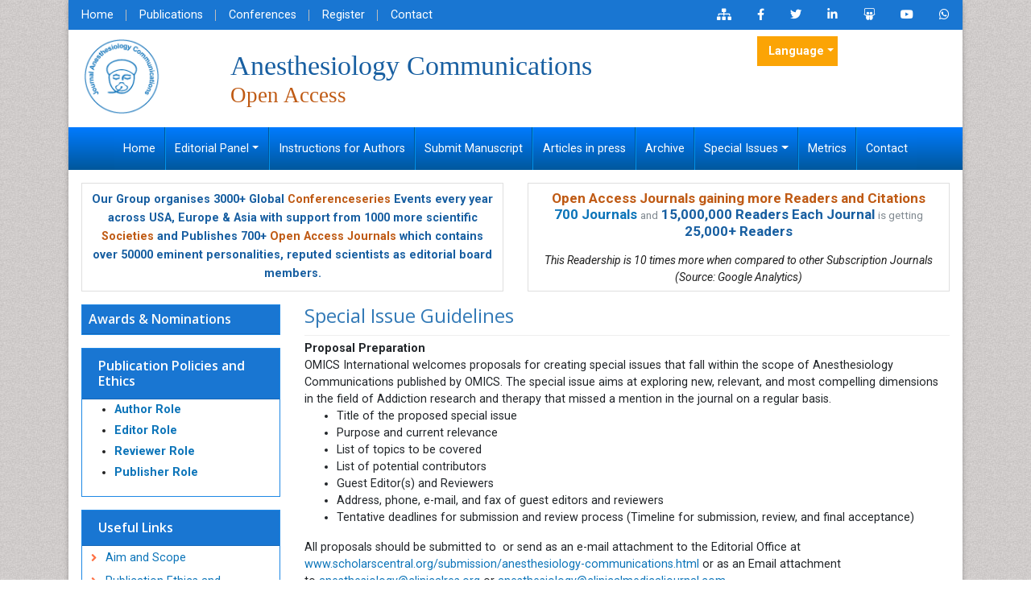

--- FILE ---
content_type: text/html; charset=UTF-8
request_url: https://www.omicsonline.org/guidelines-anesthesiology-communications.php
body_size: 15654
content:
<!DOCTYPE html>
<html lang="en">
<head>
<meta name="viewport" content="width=device-width, initial-scale=1">
<meta content="text/html; charset=utf-8"/>
<meta name="robots" content="all"/>
<meta name="ROBOTS" content="INDEX,FOLLOW" />
<meta name="googlebot" content="INDEX,FOLLOW" />
<meta itemprop="name" content="Omicsonline" />
<meta name="author" content="https://www.omicsonline.org/" />
<meta name="alexaVerifyID" content="prVlK2AuSBfK43ZTfG7WLg5ergs"/>
<Meta name="yandex-verification" content="0e61e7ac671ee7a3"/>
<link rel="alternate" hreflang="en-US" href="https://www.omicsonline.org/guidelines-anesthesiology-communications.php" />
<link rel="canonical" href="https://www.omicsonline.org/guidelines-anesthesiology-communications.php">
<link rel="shortcut icon" href="/assets/img/omics-international-animated-favicon.gif"/>
<link rel="stylesheet" href="https://cdnjs.cloudflare.com/ajax/libs/font-awesome/5.11.2/css/all.min.css" />
<link href="https://fonts.googleapis.com/css?family=Lato:100,100i,300,300i,400,400i,700,700i,900,900i|Noto+Sans:400,400i,700,700i|Open+Sans:300,300i,400,400i,600,600i,700,700i,800,800i|Roboto:100,100i,300,300i,400,400i,500,500i,700,700i,900,900i" rel="stylesheet">
<link href="https://fonts.googleapis.com/css?family=Ubuntu:300,300i,400,400i,500,500i,700,700i" rel="stylesheet">
<link rel="stylesheet" href="https://cdnjs.cloudflare.com/ajax/libs/animate.css/3.7.0/animate.min.css">
<link rel="stylesheet" href="/assets/slick/slick.css">
<link rel="stylesheet" href="/assets/slick/slick-theme.css">
<link rel="stylesheet" href="/assets/mCustomScrollbar/jquery.mCustomScrollbar.min.css">
<link rel="stylesheet" href="/assets/css/omicsonline.org.css">
<link rel="stylesheet" href="/assets/css/global.css">
<link rel="stylesheet" href="/assets/css/styles.css">
<link rel="stylesheet" type="text/css" href="/assets/css/author.css">
<!-- Bootstrap Slect CSS -->
<link rel="stylesheet" href="https://cdnjs.cloudflare.com/ajax/libs/bootstrap-select/1.12.1/css/bootstrap-select.min.css">
<link href="/css/bootstrap-social.css" rel="stylesheet" type="text/css">
<link rel="stylesheet" type="text/css" href="/css/main-coolautosuggest.css"/>


<!-- cool scripts -->
<!--<script src="https://www.omicsonline.org/js/jquery.js"></script>
<script src="https://code.jquery.com/jquery-3.3.1.min.js"></script>-->
<script src="https://ajax.googleapis.com/ajax/libs/jquery/3.4.1/jquery.min.js" type="4b7cf40f2154b8a5c304662b-text/javascript"></script>
<script src="/js/jquery.coolautosuggest.js" type="4b7cf40f2154b8a5c304662b-text/javascript"></script>
<script src="/js/jquery.coolfieldset.js" type="4b7cf40f2154b8a5c304662b-text/javascript"></script>

<!-- Google tag (gtag.js) -->
<script async src="https://www.googletagmanager.com/gtag/js?id=G-VWFV1HF267" type="4b7cf40f2154b8a5c304662b-text/javascript"></script>
<script type="4b7cf40f2154b8a5c304662b-text/javascript">
  window.dataLayer = window.dataLayer || [];
  function gtag(){dataLayer.push(arguments);}
  gtag('js', new Date());

  gtag('config', 'G-VWFV1HF267');//omicsonline.org 
</script>

<!-- Start Alexa Certify Javascript -->
<script type="4b7cf40f2154b8a5c304662b-text/javascript">
_atrk_opts = { atrk_acct:"AQs4j1a4ZP00a6", domain:"omicsonline.org",dynamic: true};
(function() { var as = document.createElement('script'); as.type = 'text/javascript'; as.async = true; as.src = "https://d31qbv1cthcecs.cloudfront.net/atrk.js"; var s = document.getElementsByTagName('script')[0];s.parentNode.insertBefore(as, s); })();
</script>
<meta name="google-site-verification" content="qN-HrL2WXoaG2H19_JlH51p2Wb35uW3rvhvy4fVnXnE" /><title>Guidelines about Anesthesiology Communications</title>
<meta name="keywords" content=""/>
<meta name="description" content="The editor in chief of Anesthesiology Communications journal issues guidelines to the reviewers, authors, and editors for receiving, processing and publication of the manuscripts."/>
</head>
<body class="body_class spl-gdlns">
<div class="container">
  <div class="row">
    <div class="col">
      <div class="bg-white shadow-3dp">
        <style>
	.navbar-expand-lg .navbar-nav .nav-link {
		padding-right: 1.1rem !important;
		padding-left: 1.1rem !important;
	}
</style>
<section class="bg-blue-700">
  <div class="row">
    <div class="col-12 col-sm-6">
      <nav class="nav divided-list justify-content-center justify-content-sm-start">
        <a href="https://www.omicsonline.org/" title="Home" class="nav-link white">Home</a>
        <a href="https://www.omicsonline.org/open-access-journals-list.php" title="OMICS International Journals" class="nav-link white">Publications</a>
        <a href="https://www.omicsonline.org/international-scientific-conferences/" target="_blank" title="OMICS Group Conferences" class="nav-link white">Conferences </a>
        <a href="https://www.omicsonline.org/register.php" title="Register" class="nav-link white">Register</a>
        <a href="https://www.omicsonline.org/contact.php" title="Contact" class="nav-link white">Contact</a>
      </nav>
    </div>
    <div class="col-12 col-sm-6">
      <nav class="nav justify-content-center justify-content-sm-end">
        <a href="https://www.omicsonline.org/sitemap.xml" title="Click here" class="nav-link icon white bg-transparent"><i class="fas fa-sitemap"></i></a>
        <a rel="nofollow" href="https://www.facebook.com/omicsinternational" target="_blank" title="Omics Facebook" class="nav-link icon white bg-transparent"><i class="fab fa-facebook-f"></i></a>
        <a rel="nofollow" href="https://twitter.com/Omicsjournals" target="_blank" title="Omics Twitter" class="nav-link icon white bg-transparent"><i class="fab fa-twitter"></i></a>
        <a rel="nofollow" href="https://www.linkedin.com/company/omics-publishing-group/" target="_blank" title="Omics LinkedIn" class="nav-link icon white bg-transparent"><i class="fab fa-linkedin-in"></i></a>
                <a rel="nofollow" href="https://www.slideshare.net/OMICSPublishingGroup" target="_blank" title="Omics Slideshare" class="nav-link icon white bg-transparent"><i class="fab fa-slideshare"></i></a>
        <a rel="nofollow" href="https://www.youtube.com/OMICSPublishingGroup" target="_blank" title="Omics Youtube" class="nav-link icon white bg-transparent"><i class="fab fa-youtube"></i></a>

                <a rel="nofollow" href="https://wa.me/+443308224832?text=I'm%20inquiring%20about%20the%20manuscript%20submission%20in%20ACS%20Journal" target="_blank" title="acs WhatsApp Contact" class="nav-link icon white bg-transparent"><i class="fab fa-whatsapp"></i></a>
      </nav>
    </div>
    
  </div>


</section>
<section class="px-3">
  <div class="row align-items-center my-2">
    <div class="col-12 col-md-2">
                  <div class="journal_logo"><a href="https://www.omicsonline.org/anesthesiology-communications.php" title="Anesthesiology Communications"><img src="https://www.omicsgroup.org/articles-admin/headers/Anesthesiology-Communications-logo.png" alt="Anesthesiology Communications" width="100" height="100"></a></div>
            <div class="issn"> </div>
      
    </div>
    
    
    <div class="col-12 col-md-7">
                      <h1 class="text-primary text-left journal_head">Anesthesiology Communications<br>
              <small class="text-warning float-left">Open Access</small> </h1>
    </div>
        <div class="col-12 col-sm-6 col-md-3 align-self-start">
<!--
      <form id="tfnewsearch" role="search" action="< ---languages?php echo $domain_path; ?>searchresult.php">
        <div class="form-group">
            <div class="input-group">
                <input type="text" class="form-control form-control-sm" name="keyword" id="keyword" pattern=".{4,40}" required title="4 to 40 characters" placeholder="Search..">
                <div class="input-group-append">
                    <input class="btn btn-primary btn-sm" type="submit" value="search">
                </div>
            </div>
        </div>
        <script language="javascript" type="text/javascript">
			$("#keyword").coolautosuggest({
					url: "< -?jh_image?php echo $domain_path; ?>author-names.php?chars=",
			});
        </script>
      </form>
-->
        
                 
             <!---languages drop down---->
            <div class="nav-item dropdown multi_lang j_multi_lang">
                <a class="nav-link dropdown-toggle" href="#" id="multi_lang" role="button" data-toggle="dropdown" aria-haspopup="true" aria-expanded="false">Language</a>
                <div class="dropdown-menu" aria-labelledby="">
                                        <a class="dropdown-item" href="https://spanish.omicsonline.org/journals/guidelines-anesthesiology-communications.html" title="Spanish">
                        <img src="https://www.omicsonline.org/imges/flags/spain.png">Spanish                    </a>
                                        <a class="dropdown-item" href="https://chinese.omicsonline.org/journals/guidelines-anesthesiology-communications.html" title="Chinese">
                        <img src="https://www.omicsonline.org/imges/flags/china.png">Chinese                    </a>
                                        <a class="dropdown-item" href="https://russian.omicsonline.org/journals/guidelines-anesthesiology-communications.html" title="Russian">
                        <img src="https://www.omicsonline.org/imges/flags/russia.png">Russian                    </a>
                                        <a class="dropdown-item" href="https://german.omicsonline.org/journals/guidelines-anesthesiology-communications.html" title="German">
                        <img src="https://www.omicsonline.org/imges/flags/germany.png">German                    </a>
                                        <a class="dropdown-item" href="https://french.omicsonline.org/journals/guidelines-anesthesiology-communications.html" title="French">
                        <img src="https://www.omicsonline.org/imges/flags/france.png">French                    </a>
                                        <a class="dropdown-item" href="https://japanese.omicsonline.org/journals/guidelines-anesthesiology-communications.html" title="Japanese">
                        <img src="https://www.omicsonline.org/imges/flags/japan.png">Japanese                    </a>
                                        <a class="dropdown-item" href="https://portuguese.omicsonline.org/journals/guidelines-anesthesiology-communications.html" title="Portuguese">
                        <img src="https://www.omicsonline.org/imges/flags/portugal.png">Portuguese                    </a>
                                        <a class="dropdown-item" href="https://hindi.omicsonline.org/journals/guidelines-anesthesiology-communications.html" title="Hindi">
                        <img src="https://www.omicsonline.org/imges/flags/india.png">Hindi                    </a>
                                        <a class="dropdown-item" href="https://telugu.omicsonline.org/journals/guidelines-anesthesiology-communications.html" title="Telugu">
                        <img src="https://www.omicsonline.org/imges/flags/india.png">Telugu                    </a>
                                        <a class="dropdown-item" href="https://tamil.omicsonline.org/journals/guidelines-anesthesiology-communications.html" title="Tamil">
                        <img src="https://www.omicsonline.org/imges/flags/india.png">Tamil                    </a>
                                    </div>
            </div>
            <!---languages drop down---->
                 
    
          </div>
      </div>
</section>

<nav class="navbar navbar-expand-md navbar-dark bg-dark border-0 rounded-0 py-0 w-100 bg-gradient-primary"> 
    <button class="navbar-toggler" type="button" data-toggle="collapse" data-target="#journalNavbar" aria-controls="journalNavbar" aria-expanded="false" aria-label="Toggle navigation">
		<span class="navbar-toggler-icon"></span>
	</button>
    
    <!-- Collect the nav links, forms, and other content for toggling -->
    <div class="collapse navbar-collapse justify-content-center" id="journalNavbar">
      <ul class="navbar-nav font-size-3">
        <li class="nav-item"><a href="https://www.omicsonline.org/anesthesiology-communications.php" title="Home" class="nav-link white">Home</a></li>
        <li class="nav-item dropdown">
					<a href="#" class="dropdown-toggle nav-link white" data-toggle="dropdown" role="button" aria-expanded="false">Editorial Panel</a>
          <div class="dropdown-menu" aria-labelledby="navbarDropdown">
                        <a href="https://www.omicsonline.org/editorinchief-anesthesiology-communications.php" title="Editor-in-Chief" class="dropdown-item">Editor-in-Chief</a>
                        <a href="https://www.omicsonline.org/editorialboard-anesthesiology-communications.php" title="Editorial Board" class="dropdown-item">Editorial Board</a>
          </div>
        </li>
        <li class="nav-item"><a href="https://www.omicsonline.org/instructions-anesthesiology-communications.php" title="Instructions for Authors" class="nav-link white">Instructions for Authors</a></li>
        <li class="nav-item"><a href="https://www.omicsonline.org/submitmanuscript-anesthesiology-communications.php" title="Submit Manuscript" class="nav-link white">Submit Manuscript</a></li>
        <li class="nav-item"><a href="https://www.omicsonline.org/ArchiveACS/articleinpress-anesthesiology-communications.php" title="Articles in press" class="nav-link white">Articles in press</a></li>
        <!--<li class="nav-item"><a href="" title="Current Issue" class="nav-link white">Current Issue</a></li>-->
        <li class="nav-item"><a href="https://www.omicsonline.org/archive-anesthesiology-communications.php" title="Archive" class="nav-link white">Archive</a></li>        
        <li class="nav-item dropdown">
					<a href="#" class="nav-link dropdown-toggle white" data-toggle="dropdown" role="button" aria-expanded="false">Special Issues</a>
          <div class="dropdown-menu" aria-labelledby="navbarDropdown">
            <a href="https://www.omicsonline.org/guidelines-anesthesiology-communications.php" title="Guidelines" class="dropdown-item">Guidelines</a>
            <a href="https://www.omicsonline.org/specialissue-anesthesiology-communications.php" title="Upcoming Special Issues" class="dropdown-item">Upcoming Special Issues</a>
          </div>
        </li>
        <li class="nav-item"><a href="https://www.omicsonline.org/journals-publishing-getting-readers-indexing.php" title="Metrics" class="nav-link white">Metrics</a></li>
        <li class="nav-item"><a href="https://www.omicsonline.org/contact-anesthesiology-communications.php" title="Contact" class="nav-link white">Contact</a></li>
      </ul>
    </div>
    <!-- /.navbar-collapse --> 
  </nav>
<section class="px-3 pt-3">
<div class="row">
  <div class="col-12 col-sm-6 mb-3">
    <div class="card equal-height-1 d-none d-sm-none d-lg-block">
      <div class="card-body p-2 text-center text-primary" style="line-height:23px;">
				<p class="card-text"><strong>Our Group organises 3000+ Global <a href="https://www.conferenceseries.com/" target="_blank" title="Conferenceseries" class="text-warning">Conferenceseries</a> Events every year across USA, Europe &amp; Asia with support from 1000 more scientific <a href="https://www.omicsonline.org/international-societies-world-fedarations-scientific-associations.php" title="Societies" class="text-warning">Societies</a> and Publishes 700+ <a href="https://www.omicsonline.org/open-access-journals-list.php" title="Open Access Journals" class="text-warning">Open Access Journals</a> which contains over 50000 eminent personalities, reputed scientists as editorial board members.</strong></p>
			</div>
    </div>
  </div>
  <div class="col-12 col-sm-6">
    <div class="card equal-height-1 d-none d-sm-none d-lg-block card-body p-2 text-center">
         <p class="m-b-0" style="font-size:17px;line-height:20px;"><strong><a class="text-warning" href="https://www.omicsonline.org/journals-publishing-getting-readers-indexing.php" title="Open Access Journals gaining more Readers and Citations">Open Access Journals gaining more Readers and Citations</a></strong><br><strong><a title="700 Journals" href="https://www.omicsonline.org/open-access-journals-list.php">700 Journals</a></strong> <small class="text-muted">and</small> <strong class="text-primary">15,000,000 Readers Each Journal</strong> <small class="text-muted">is getting</small> <strong class="text-primary">25,000+ Readers</strong></p>
        <em style="font-size:14px;">This Readership is 10 times more when compared to other Subscription Journals (Source: Google Analytics)</em>
    </div>
  </div>
</div>
</section>
<!--<div class="container-fluid">
	<div class="row">
		<div class="col">
			<div class="media alert alert-success">
				<i class="fas fa-hand-point-right fa-2x align-self-center mr-3 animated infinite bounceInLeft slow orange-500"></i>
				<div class="media-body">
					All submissions of the EM system will be redirected to <strong>Online Manuscript Submission System</strong>. Authors are requested to submit articles directly to <a href="" target="_blank" class="orange-800"><strong>Online Manuscript Submission System</strong></a> of respective journal.
				</div>
			</div>
		</div>	
	</div>
</div>-->
        <div class="px-3">
          <div class="row">
            <div class="col-sm-12 col-lg-3 order-last order-lg-first">
              <div class="card border-blue-600 mb-3 jrnl-panel">
    <a href="https://www.omicsonline.org/nominations-anesthesiology-communications.php" target="_blank"><h6 class="card-header bg-blue-700 fweight-600 p-2">Awards & Nominations</h6></a>
</div>		

<!---getting conferences from emp_data portal using api call-->
<!--========== Recomended Conferences ==================-->
  <!--========== Recomended Conferences end==============-->

<!--========== pmc/pubmed articles==================-->
    
<!--========== pmc/pubmed articles==================--> 


<!-- <div class="card card-body mb-3 p-2">
  <div id="google_translate_element" align="center" style="width:180px;"></div>
  <script>
  function googleTranslateElementInit() {
    new google.translate.TranslateElement( {
      pageLanguage: 'en'
    }, 'google_translate_element' );
  }
  </script> 
  <script src="https://translate.google.com/translate_a/element.js?cb=googleTranslateElementInit"></script> 
</div> -->


<div class="card border-blue-600 mb-3 jrnl-panel">
 		<h6 class="card-header bg-blue-700 fweight-600">
        	<a href="https://www.omicsonline.org/publication-policies-and-ethics.php" class="white">Publication Policies and Ethics</a>
        </h6>
 	<ul style="line-height:26px;">
        <li><a href="https://www.omicsonline.org/publication-policies-and-ethics.php#authors"><strong>Author Role</strong></a></li>
        <li><a href="https://www.omicsonline.org/publication-policies-and-ethics.php#editors"><strong>Editor Role</strong></a></li>
        <li><a href="https://www.omicsonline.org/publication-policies-and-ethics.php#reviewers"><strong>Reviewer Role</strong></a></li>
        <li><a href="https://www.omicsonline.org/publication-policies-and-ethics.php#publisher"><strong>Publisher Role</strong></a></li>
    </ul>
</div>
<!--------indexedin--->
<!-------Publon Image--->
<!--------indexedin end--->
<div class="card border-blue-600 mb-3 jrnl-panel">
     <h6 class="card-header bg-blue-700 fweight-600 white">Useful Links</h6>
   <div class="card-body p-0">
    <nav class="nav flex-column icon-list icon-list-angle-right a-py-1">
        <a class="nav-item nav-link deep-orange-400-before" href="https://www.omicsonline.org/aimsandscope-anesthesiology-communications.php" title="Click Here">Aim and Scope</a>        <a class="nav-item nav-link deep-orange-400-before" href="https://www.omicsonline.org/ethics-anesthesiology-communications.php" title="Click Here">Publication Ethics and Malpractice Statement</a>        <a class="nav-item nav-link deep-orange-400-before" href="https://www.omicsonline.org/peerreview-anesthesiology-communications.php" title="Click Here">Peer Review Process</a><!--    <a class="nav-item nav-link" href="abstracts-list.php?journal=" title="Click Here">Abstracts</a>-->
        <a class="nav-item nav-link deep-orange-400-before" href="https://www.omicsonline.org/article-processing-charges.php" title="Click Here">Article Processing Charges</a>  
        <a class="nav-item nav-link deep-orange-400-before" href="https://www.omicsonline.org/advertise-with-us.php" title="Click Here">Advertise With Us</a>      
        <a class="nav-item nav-link deep-orange-400-before" href="https://www.omicsonline.org/benefits-of-publishing.php" title="Click here">Benefits of Publishing</a>        
                 <a class="nav-item nav-link deep-orange-400-before" href="https://www.omicsonline.org/indexing-anesthesiology-communications.php" title="Click here">Indexing and Archiving</a>
        <a class="nav-item nav-link deep-orange-400-before" href="https://www.omicsonline.org/NIH-funded-articles.php" title="Click Here">NIH Funded Work</a>
<!--        <a class="nav-item nav-link deep-orange-400-before" href="https://www.omicsonline.org/peer-review-process.php" title="Click here">Peer Review Process</a>-->
        <!--<a class="nav-item nav-link deep-orange-400-before" href="https://www.omicsonline.org/ArchiveACS/mostly-viewed-articles-anesthesiology-communications.php" title="Click here">Most Viewed Articles</a>-->
        <a class="nav-item nav-link deep-orange-400-before" href="https://www.scholarscentral.org/submission/anesthesiology-communications.html" target="_blank" title="Click Here">Track Your Paper</a>
        <a class="nav-item nav-link deep-orange-400-before" href="https://www.esciencecentral.org/ebooks/" target="_blank" title="Click here">eBOOKS</a>
    </nav>
  </div>
</div>
<div class="card border-blue-600 mb-3 jrnl-panel">
  <h6 class="card-header bg-blue-700 fweight-600">Share This Page</h6>
  <div class="card-body">
    <nav class="nav social-icons social-icons-sm a-mx-1">
        <a class="nav-link bg-facebook fab fa-facebook-f white" href="https://www.facebook.com/sharer.php?u=https://www.omicsonline.org/guidelines-anesthesiology-communications.php" target="_blank" rel="nofollow" title="Share with Facebook"></a>
        <a class="nav-link bg-twitter fab fa-twitter white" href="https://twitter.com/share?url=https://www.omicsonline.org/guidelines-anesthesiology-communications.php" target="_blank" rel="nofollow" title="Share with Twitter"></a>
        <a class="nav-link bg-linkedin fab fa-linkedin-in white" href="https://www.linkedin.com/shareArticle?mini=true&url=https://www.omicsonline.org/guidelines-anesthesiology-communications.php&title=Share&summary=&source=" target="_blank" rel="nofollow" title="Share with Linkdin"></a>
        <a class="nav-link bg-pinterest fab fa-pinterest white" href="https://pinterest.com/pin/create/button/?url=https://www.omicsonline.org/guidelines-anesthesiology-communications.php&media=&description=" rel="nofollow" target="_blank" title="Share with Pintrest"></a>
        <a class="nav-link bg-blogger fab fa-blogger-b white" href="https://www.blogger.com/blog-this.g?u=https://www.omicsonline.org/guidelines-anesthesiology-communications.php&n=&t=" target="_blank" rel="nofollow" title="Share with Blogger"></a>
    </nav>
  </div>
</div>

<!--<div class="panel panel-primary jrnl-panel">
  <div class="panel-heading">
    <h3 class="panel-title">Additional Info</h3>
  </div>
<div id="LoadingImage_feed" style="width:240px; text-align:center;"><img src="https://www.omicsonline.org/images/loader_feed.gif" alt="Loading" height="32px" width="32px"><br />
Loading Please wait..</div>
<div id="pull_feed_content" class="panel-body">
<script type="text/javascript">
$(document).ready(function() 
{
	$("#LoadingImage_feed").show(); 	
	jQuery.ajax({
		type: "POST", // HTTP method POST or GET
		url: "https://www.omicsonline.org/pull_feed.php", //Where to make Ajax calls
		//dataType: "HTML", //Data type, HTML, json etc.
		data: { keyword:""}, 
		success:function(response){
			$("#LoadingImage_feed").hide(); 
			$("#pull_feed_content").html(response);
		},
	});
});
</script>
  </div>
  <div class="panel-footer">
  	<a href="http://research.omicsgroup.org/index.php/" class="btn btn-success btn-xs" title="View more" target="_blank">View more <i aria-hidden="true" class="fa fa-angle-double-right"></i></a> 
  </div>
</div>-->
<!--------Associations list----------->

            </div>
            <div class="col-md-9">
               <div class="table-borderless">
                 <div>
<h2>Special Issue Guidelines&#160;</h2>
</div>
<table class="table" border="0" cellspacing="0" cellpadding="0">
<tbody>
<tr>
<td valign="top"><strong> Proposal Preparation</strong></td>
</tr>
<tr>
<td valign="top">OMICS International&#160;welcomes proposals for creating special issues that fall within the scope of Anesthesiology Communications published by OMICS. The special issue aims at exploring new, relevant, and most compelling dimensions in the field of Addiction research and therapy that missed a mention in the journal on a regular basis.</td>
</tr>
<tr>
<td valign="top">
<ul>
<li>Title of the proposed special issue</li>
<li>Purpose and current relevance</li>
<li>List of topics to be covered</li>
<li>List of potential contributors</li>
<li>Guest Editor(s) and Reviewers</li>
<li>Address, phone, e-mail, and fax of guest editors and reviewers</li>
<li>Tentative deadlines for submission and review process (Timeline for submission, review, and final acceptance)</li>
</ul>
</td>
</tr>
<tr>
<td valign="top">All proposals should be submitted to &#160;or send as an e-mail attachment to the Editorial Office at <a href="https://www.scholarscentral.org/submission/anesthesiology-communications.html">www.scholarscentral.org/submission/anesthesiology-communications.html</a> or as an Email attachment to&#160;<a href="mailto:anesthesiology@clinicalres.org">anesthesiology@clinicalres.org</a>&#160;or <a href="mailto:anesthesiology@clinicalmedicaljournal.com">anesthesiology@clinicalmedicaljournal.com</a></td>
</tr>
<tr>
<td valign="top"><strong> Role of EB Members</strong></td>
</tr>
<tr>
<td valign="top">
<ul>
<li>Review the special issue proposals for relevance to current research in the concerned field.</li>
<li>Recommend suitable proposals and their guest editors along with their biographies.</li>
</ul>
</td>
</tr>
<tr>
<td valign="top">Once a proposal has been accepted by the EB members for creating a special issue, the corresponding guest editors will be responsible for handling and processing of the special issue articles.</td>
</tr>
<tr>
<td valign="top"><strong> Role of Guest Editor(s)</strong></td>
</tr>
<tr>
<td valign="top">
<ul>
<li>State the importance of the proposed special issue theme and explain how the special issue articles will contribute towards advancing the scope of the journal.</li>
<li>Suggest potential authors and invite them for contributing relevant articles for the proposed special issue.</li>
<li>Suggest a minimum of 3-5 reviewers for the manuscripts submitted towards the special issue.</li>
<li>Carry out all communications with potential authors and reviewers concerning <a href="https://www.omicsonline.org/InstructionsForAuthorsJART.php" target="blank">author guidelines</a> for manuscript preparation and reviewing.</li>
<li>Prepare a timeline and schedule for the release of special issue articles. This should include a timeline for manuscript preparation, review process, and final submission.</li>
<li>Oversee the submission of final edited versions of the contributing articles along with the contact information of all corresponding authors.</li>
<li>Include a short editorial for the topic of interest written either by the guest editor or by any of the contributors.</li>
</ul>
</td>
</tr>
<tr>
<td valign="top"><strong>Submission Process</strong></td>
</tr>
<tr>
<td valign="top">
<ul>
<li>Special issue articles can include both original unpublished research articles and review articles related to the specific theme.</li>
<li>Manuscripts will be accepted for publishing in the special issue only after getting approved by the peer review committee [selected by the guest editor(s)].</li>
<li>All the articles in special issues should strictly adhere to journal style and formatting.</li>
<li>Each special issue can be created with 10-15 articles.</li>
<li>All accepted manuscripts can be submitted online via <a href="https://www.scholarscentral.org/submission/anesthesiology-communications.html">www.scholarscentral.org/submission/anesthesiology-communications.html</a>. Submission should be accompanied by a cover letter with reference to the concerned special issue theme.</li>
<li>Accepted manuscripts submitted before the deadline will be published within the given timeframe for the respective journal publication.</li>
</ul>
</td>
</tr>
<tr>
<td valign="top">Once accepted and published, all special issues will be released under an open access system through OMICS International and will be freely available for reading, downloading, and printing.</td>
</tr>
<tr>
<td valign="top">For further information on special issue guidelines and submission process, please contact nesthesiology@clinicalres.org</td>
</tr>
</tbody>
</table>                </div>
            </div>
          </div>
        </div>
      </div>
    </div>
  </div>
</div>
<!------top container end-- Footer start--->
<div class="container">
    <div class="row">
        <div class="col">
        <div class="bg-white shadow-3dp px-3">
        <div class="row">
                        </div>

        <div class="row my-3">
            <div class="col-12">
            <h6 class="text-warning font-weight-600">Peer Reviewed Journals</h6>
            <p><strong>Make the best use of Scientific Research and information from our 700 + peer reviewed, <a href="https://www.omicsonline.org/open-access-journals-list.php" title="Click here">Open Access Journals</a></strong> </p>
            </div>
        </div>

        <div class="row"> 
            <!-- Journals by Subject -->
            <div class="col-md-6">
                <div class="card border-orange-800">
                    <h3 class="card-header bg-orange-800 font-size-5 white p-2">Journals by Subject</h3>
                <div class="card-body equal-height-5 text-left font-size-3">
                    <div class="row">
                    <div class="col-md-6">
                        <div class="list-group list-group-flush a-px-0 a-py-1">
                        <a class="list-group-item" title="Agri and Aquaculture" href="https://www.omicsonline.org/agri-and-aquaculture-journals-impact-factor-ranking.php">Agri and Aquaculture</a>
                        <a class="list-group-item" title="Biochemistry" href="https://www.omicsonline.org/biochemistry-journals.php">Biochemistry</a>
                        <a class="list-group-item" title="Bioinformatics &amp; Systems Biology" href="https://www.omicsonline.org/bioinformatics-and-systems-biology-journals-impact-factor-ranking.php">Bioinformatics &amp; Systems Biology</a>
                        <a class="list-group-item" title="Biomedical Sciences" href="https://www.omicsonline.org/biomedical-sciences-journals-impact-factor-ranking.php">Biomedical Sciences</a>
                        <a class="list-group-item" title="Business &amp; Management" href="https://www.omicsonline.org/business-and-management-journals.php">Business &amp; Management</a>
                        <a class="list-group-item" title="Chemical Engineering" href="https://www.omicsonline.org/chemical-engineering-journals.php">Chemical Engineering</a>
                        <a class="list-group-item" title="Chemistry" href="https://www.omicsonline.org/chemistry-journals.php">Chemistry</a>
                        <a class="list-group-item" title="Clinical Sciences" href="https://www.omicsonline.org/clinical-journals.php">Clinical Sciences</a>
                        <a class="list-group-item" title="Computer Science" href="https://www.omicsonline.org/computer-science-journals-impact-factor-ranking.php">Computer Science</a>
                        <a class="list-group-item" title="Economics &amp; Accounting" href="https://www.omicsonline.org/economics-and-accounting-journals-impact-factor-ranking.php">Economics &amp; Accounting</a>
                        <a class="list-group-item" title="Engineering" href="https://www.omicsonline.org/engineering-journals.php">Engineering</a>
                        <a class="list-group-item" title="Environmental Sciences" href="https://www.omicsonline.org/environmental-sciences-journals-impact-factor-ranking.php">Environmental Sciences</a>
                        <a class="list-group-item" title="Food &amp; Nutrition" href="https://www.omicsonline.org/food-and-nutrition-journals-impact-factor-ranking.php">Food &amp; Nutrition</a>
                        <a class="list-group-item" title="General Science" href="https://www.omicsonline.org/general-science-journals.php">General Science</a>
                        <a class="list-group-item" title="Genetics &amp; Molecular Biology" href="https://www.omicsonline.org/genetics-and-molecular-biology-journals.php">Genetics &amp; Molecular Biology</a>
                        </div>
                    </div>
                    <div class="col-md-6">
                        <div class="list-group list-group-flush a-px-0 a-py-1">
                        <a class="list-group-item" title="Geology &amp; Earth Science" href="https://www.omicsonline.org/geology-and-earth-science-journals-impact-factor-ranking.php">Geology &amp; Earth Science</a>
                        <a class="list-group-item" title="Immunology &amp; Microbiology" href="https://www.omicsonline.org/immunology-microbiology-journals.php">Immunology &amp; Microbiology</a>
                        <a class="list-group-item" title="Informatics" href="https://www.omicsonline.org/informatics-journals.php">Informatics</a>
                        <a class="list-group-item" title="Materials Science" href="https://www.omicsonline.org/material-sciences-journals.php">Materials Science</a>
                        <a class="list-group-item" title="Mathematics" href="https://www.omicsonline.org/mathematics-journals.php">Mathematics</a>
                        <a class="list-group-item" title="Medical Sciences" href="https://www.omicsonline.org/medical-sciences-journals.php">Medical Sciences</a>
                        <a class="list-group-item" title="Nanotechnology" href="https://www.omicsonline.org/nanotechnology-journals-impact-factor-ranking.php">Nanotechnology</a>
                        <a class="list-group-item" title="Neuroscience &amp; Psychology" href="https://www.omicsonline.org/neurology-and-psychiatry-journals.php">Neuroscience &amp; Psychology</a>
                        <a class="list-group-item" title="Nursing &amp; Health Care" href="https://www.omicsonline.org/nursing-and-health-journals.php">Nursing &amp; Health Care</a>
                        <a class="list-group-item" title="Pharmaceutical Sciences" href="https://www.omicsonline.org/pharmaceutical-sciences-journals.php">Pharmaceutical Sciences</a>
                        <a class="list-group-item" title="Physics" href="https://www.omicsonline.org/physics-journals.php">Physics</a>
                        <a class="list-group-item" title="Plant Sciences" href="https://www.omicsonline.org/plant-sciences-journals-impact-factor-ranking.php">Plant Sciences</a>
                        <a class="list-group-item" title="Social &amp; Political Sciences" href="https://www.omicsonline.org/social-and-political-science-journals.php">Social &amp; Political Sciences</a>
                        <a class="list-group-item" title="Veterinary Sciences" href="https://www.omicsonline.org/veterinary-science-journals.php">Veterinary Sciences</a>
                        </div>
                    </div>
                    </div>
                </div>
                </div>
            </div>
            <!-- Journals by Subject end -->

            <div class="col-md-6"> 
                <!-- Clinical &amp; Medical Journals -->
                <div class="card border-orange-800">
                    <h3 class="card-header bg-orange-800 font-size-5 white p-2">Clinical &amp; Medical Journals</h3>
                
                <div class="card-body equal-height-5 text-left">
                    <div class="row">
                    <div class="col-sm-4">
                        <div class="list-group list-group-flush a-px-0 a-py-1">
                        <a class="list-group-item" title="Anesthesiology" href="https://www.omicsonline.org/anesthesiology-journals.php">Anesthesiology</a>
                        <a class="list-group-item" title="Cardiology" href="https://www.omicsonline.org/cardiology-journals.php">Cardiology</a>
                        <a class="list-group-item" title="Clinical Research" href="https://www.omicsonline.org/clinical-research-journals.php">Clinical Research</a>
                        <a class="list-group-item" title="Dentistry" href="https://www.omicsonline.org/dental-and-oral-health-journals.php">Dentistry</a>
                        <a class="list-group-item" title="Dermatology" href="https://www.omicsonline.org/dermatology-journals.php">Dermatology</a>
                        <a class="list-group-item" title="Diabetes &amp; Endocrinology" href="https://www.omicsonline.org/diabetes-and-endocrinology-journals.php">Diabetes &amp; Endocrinology</a>
                        <a class="list-group-item" title="Gasteroenterology" href="https://www.omicsonline.org/gastroenterology-journals.php">Gasteroenterology</a>
                        <a class="list-group-item" title="Genetics" href="https://www.omicsonline.org/genetics-journals-impact-factor-ranking.php">Genetics</a>
                        <a class="list-group-item" title="Haematology" href="https://www.omicsonline.org/haematology-journals.php">Haematology</a>
                        <a class="list-group-item" title="Healthcare " href="https://www.omicsonline.org/health-care-journals.php">Healthcare </a>
                        <a class="list-group-item" title="Immunology" href="https://www.omicsonline.org/immunology-journals.php">Immunology</a>
                        <a class="list-group-item" title="Infectious Diseases" href="https://www.omicsonline.org/infectious-diseases-journals.php">Infectious Diseases</a>
                        <a class="list-group-item" title="Medicine" href="https://www.omicsonline.org/medicine-journals.php">Medicine</a>
                        <a class="list-group-item" title="Microbiology" href="https://www.omicsonline.org/microbiology-journals.php">Microbiology</a>
                        </div>
                    </div>
                    <div class="col-sm-4">
                        <div class="list-group list-group-flush a-px-0 a-py-1">
                        <a class="list-group-item" title="Molecular Biology" href="https://www.omicsonline.org/molecular-biology-journals-impact-factor-ranking.php">Molecular Biology</a>
                        <a class="list-group-item" title="Nephrology" href="https://www.omicsonline.org/nephrology-journals.php">Nephrology</a>
                        <a class="list-group-item" title="Neurology" href="https://www.omicsonline.org/neurology-journals.php">Neurology</a>
                        <a class="list-group-item" title="Nursing" href="https://www.omicsonline.org/nursing-journals.php">Nursing</a>
                        <a class="list-group-item" title="Nutrition" href="https://www.omicsonline.org/nutrition-journals.php">Nutrition</a>
                        <a class="list-group-item" title="Oncology" href="https://www.omicsonline.org/oncology-and-cancer-therapeutics-journals.php">Oncology</a>
                        <a class="list-group-item" title="Ophthalmology" href="https://www.omicsonline.org/ophthalmology-journals.php">Ophthalmology</a>
                        <a class="list-group-item" title="Orthopaedics" href="https://www.omicsonline.org/orthopaedics-journals.php">Orthopaedics</a>
                        <a class="list-group-item" title="Pathology" href="https://www.omicsonline.org/pathology-journals.php">Pathology</a>
                        <a class="list-group-item" title="Pediatrics" href="https://www.omicsonline.org/pediatrics-journals.php">Pediatrics</a>
                        <a class="list-group-item" title="Physicaltherapy &amp; Rehabilitation" href="https://www.omicsonline.org/physicaltherapy-rehabilitation-journals.php">Physicaltherapy &amp; Rehabilitation</a>
                        </div>
                    </div>
                    <div class="col-sm-4">
                        <div class="list-group list-group-flush a-px-0 a-py-1">
                        <a class="list-group-item" title="Psychiatry" href="https://www.omicsonline.org/psychiatry-journals.php">Psychiatry</a>
                        <a class="list-group-item" title="Pulmonology" href="https://www.omicsonline.org/pulmonology-journals.php">Pulmonology</a>
                        <a class="list-group-item" title="Radiology" href="https://www.omicsonline.org/radiology-journals-impact-factor-ranking.php">Radiology</a>
                        <a class="list-group-item" title="Reproductive Medicine" href="https://www.omicsonline.org/reproductive-medicine-journals.php">Reproductive Medicine</a>
                        <a class="list-group-item" title="Surgery" href="https://www.omicsonline.org/surgery-journals.php">Surgery</a>
                        <a class="list-group-item" title="Toxicology" href="https://www.omicsonline.org/toxicology-journals.php">Toxicology</a>
                        </div>
                    </div>
                    </div>
                </div>
                </div>
                <!-- Clinical &amp; Medical Journals end--> 
            </div>
            </div>
        </div>
        </div>
    </div>
</div>

    <!-- Start Alexa Certify Javascript --> 
    <noscript>
        <img src="https://d5nxst8fruw4z.cloudfront.net/atrk.gif?account=AQs4j1a4ZP00a6" style="display:none" height="1" width="1" alt="alexa"/>
    </noscript>
    <!-- End Alexa Certify Javascript --> 

        
    
<div class="container">
	<div class="row">
		<div class="col">
			<div class="bg-white p-3 shadow-3dp">
				<div class="row">
					<div class="col-md-9" style="margin-top:5px;">
						<div class="redheading" style="font-size:18px; font-weight:600; padding-top:0px;">International Conferences 2026-27 </div>
						<div class="clear">&nbsp;</div>
						<strong style="color:#000;">Meet Inspiring Speakers and Experts at our 3000+ Global <a href="http://annualmeeting.conferenceseries.com/" target="_blank" title="Click here">Annual Meetings</a></strong>
					</div>
					<div class="col-md-3 d-none"> <a class="sprite confrence-logo" title="OMICS International" href="https://www.conferenceseries.com/" target="_blank"></a> </div>
				</div>
				<div class="row pb-3">
					<div class="col-md-4"> 
					  <!--===== Conferences by Country ======-->
					  <div class="card panel border-orange-800">
						  <h3 class="card-header bg-orange-800 font-size-5 white p-2">Conferences by Country</h3>
						<div class="card-body p-0 equal-height-6 text-left contries">
						  <div class="row no-gutters">
							<div class="col-4">
							  <div class="list-group list-group-flush a-p-1 font-size-3">
								<a class="list-group-item" title="USA" target="_blank" href="https://www.conferenceseries.com/usa-meetings"><i class="us flag"></i> USA</a>
								<a class="list-group-item" title="Australia" target="_blank" href="https://www.conferenceseries.com/conference-destinations.php"><i class="au flag"></i> Australia</a>
								<!--<a class="list-group-item" title="UAE" target="_blank" href="https://www.conferenceseries.com/uae-conferences.php"><i class="ae flag"></i> UAE</a> -->
								<a class="list-group-item" title="Italy" target="_blank" href="https://www.conferenceseries.com/italy-conferences.php"><i class="it flag"></i> Italy</a>
								<a class="list-group-item" title="Germany" target="_blank" href="https://www.conferenceseries.com/conference-destinations.php"><i class="de flag"></i> Germany</a>
								<a class="list-group-item" title="UK" target="_blank" href="https://www.conferenceseries.com/uk-conferences.php"><i class="gb flag"></i> UK</a>
								<a class="list-group-item" title="Japan" target="_blank" href="https://www.conferenceseries.com/japan-conferences.php"><i class="jp flag"></i> Japan</a>
								<a class="list-group-item" title="Brazil" target="_blank" href="https://www.conferenceseries.com/brazil-conferences.php"><i class="br flag"></i> Brazil</a>
								<a class="list-group-item" title="South Korea" target="_blank" href="https://www.conferenceseries.com/south-korea-conferences.php"><i class="kr flag"></i> South Korea</a>
								<a class="list-group-item" title="Netherlands" target="_blank" href="#"><i class="nl flag"></i> Netherlands</a>
							  </div>
							</div>
							<div class="col-4">
							  <div class="list-group list-group-flush a-p-1 font-size-3">
								<a class="list-group-item" title="Spain" target="_blank" href="https://www.conferenceseries.com/spain-conferences.php"><i class="es flag"></i> Spain</a>
								<a class="list-group-item" title="Canada" target="_blank" href="https://www.conferenceseries.com/conference-destinations.php"><i class="ca flag"></i> Canada</a>
								<a class="list-group-item" title="China" target="_blank" href="https://www.conferenceseries.com/china-conferences.php"><i class="cn flag"></i> China</a>
								<a class="list-group-item" title="France" target="_blank" href="https://www.conferenceseries.com/france-conferences.php"><i class="fr flag"></i> France</a>
								<a class="list-group-item" title="India" target="_blank" href="https://www.conferenceseries.com/india-conferences.php"><i class="in flag"></i> India</a>
								<!-- <a class="list-group-item" title="Malaysia" target="_blank" href="https://www.conferenceseries.com/malaysia-conferences.php"><i class="my flag"></i> Malaysia</a> -->
								<a class="list-group-item" title="Singapore" target="_blank" href="https://www.conferenceseries.com/singapore-conferences.php"><i class="sg flag"></i> Singapore</a>
								<a class="list-group-item" title="South Africa" target="_blank" href="https://www.conferenceseries.com/southafrica-conferences.php"><i class="za flag"></i> South Africa</a>
								<a class="list-group-item" title="New Zealand" target="_blank" href="#"><i class="nz flag"></i> New Zealand</a>
								<a class="list-group-item" title="Philippines" target="_blank" href="#"><i class="ph flag"></i> Philippines</a>
							  </div>
							</div>
							<div class="col-4">
							  <div class="list-group list-group-flush a-p-1 font-size-3">
								<a class="list-group-item" title="Poland" target="_blank" href="https://www.conferenceseries.com/poland-meetings/"><i class="pl flag"></i> Poland</a>
								<a class="list-group-item" title="Austria" target="_blank" href="https://www.conferenceseries.com/austria-meetings/"><i class="at flag"></i> Austria</a>
								<!-- <a class="list-group-item" title="Turkey" target="_blank" href="https://www.conferenceseries.com/turkey-meetings/"><i class="tr flag"></i> Turkey</a> -->
								<a class="list-group-item" title="Finland" target="_blank" href="https://www.conferenceseries.com/finland-meetings/"><i class="fi flag"></i> Finland</a>
								<!--<a class="list-group-item" title="Ukraine" target="_blank" href="https://www.conferenceseries.com/ukraine-meetings/"><i class="ua flag"></i> Ukraine</a> -->
								<a class="list-group-item" title="Denmark" target="_blank" href="https://www.conferenceseries.com/denmark-meetings/"><i class="dk flag"></i> Denmark</a>
								<a class="list-group-item" title="Mexico" target="_blank" href="https://www.conferenceseries.com/mexico-meetings/"><i class="mx flag"></i> Mexico</a>
								<a class="list-group-item" title="Norway" target="_blank" href="https://www.conferenceseries.com/norway-meetings/"><i class="no flag"></i> Norway</a>
								<a class="list-group-item" href="https://www.conferenceseries.com/romania-meetings" target="_blank" title="Romania"><i class="romania flag"></i> Romania</a>
							  </div>
							</div>
						  </div>
						</div>
					  </div>
					  <!--===== Conferences by Country end ======--> 
					</div>
					<div class="col-md-5"> 
					  <!--===== Medical &amp; Clinical Conferences ======-->
					  <div class="card panel border-orange-800">
						  <h3 class="card-header bg-orange-800 font-size-5 white p-2">Medical &amp; Clinical Conferences</h3>
						<div class="card-body p-0 equal-height-6 text-left cbc">
						  <div class="row">
							<div class="col-6">
							  <div class="list-group list-group-flush a-p-1 font-size-3">
								<a class="list-group-item" title="Click here" target="_blank" href="https://www.conferenceseries.com/microbiology-meetings">Microbiology</a>
								<a class="list-group-item" title="Click here" target="_blank" href="https://www.conferenceseries.com/diabetes-endocrinology-meetings">Diabetes &amp; Endocrinology</a>
								<a class="list-group-item" title="Click here" target="_blank" href="https://www.conferenceseries.com/nursing-meetings">Nursing</a>
								<a class="list-group-item" title="Click here" target="_blank" href="https://www.conferenceseries.com/healthcare-management-meetings">Healthcare Management</a>
								<a class="list-group-item" title="Click here" target="_blank" href="https://www.conferenceseries.com/neuroscience-meetings">Neuroscience</a>
								<a class="list-group-item" title="Click here" target="_blank" href="https://www.conferenceseries.com/immunology-meetings">Immunology</a>
								<a class="list-group-item" title="Click here" target="_blank" href="https://www.conferenceseries.com/gastroenterology-meetings">Gastroenterology</a>
								<a class="list-group-item" title="Click here" target="_blank" href="https://www.conferenceseries.com/genetics-molecular-biology-meetings">Genetics &amp; MolecularBiology</a>
								<a class="list-group-item" title="Click here" target="_blank" href="https://www.conferenceseries.com/pathology-meetings">Pathology</a>
								<a class="list-group-item" title="Click here" target="_blank" href="https://www.conferenceseries.com/alternative-healthcare-meetings">Alternative Healthcare</a>
								<a class="list-group-item" title="Click here" target="_blank" href="https://www.conferenceseries.com/pediatrics-meetings">Pediatrics</a>
								<a class="list-group-item" title="Click here" target="_blank" href="https://www.conferenceseries.com/ophthalmology-meetings">Ophthalmology</a>
							  </div>
							</div>
							<div class="col-6">
							  <div class="list-group list-group-flush a-p-1 font-size-3">
								<a class="list-group-item" title="Click here" target="_blank" href="https://www.conferenceseries.com/oncology-cancer-meetings">Oncology &amp; Cancer</a>
								<a class="list-group-item" title="Click here" target="_blank" href="https://www.conferenceseries.com/cardiology-meetings">Cardiology</a>
								<a class="list-group-item" title="Click here" target="_blank" href="https://www.conferenceseries.com/dentistry-meetings">Dentistry</a>
								<a class="list-group-item" title="Click here" target="_blank" href="https://www.conferenceseries.com/physical-therapy-rehabilitation-meetings">Physical Therapy Rehabilitation</a>
								<a class="list-group-item" title="Click here" target="_blank" href="https://www.conferenceseries.com/psychiatry-meetings/">Psychiatry</a>
								<a class="list-group-item" title="Click here" target="_blank" href="https://www.conferenceseries.com/infectious-diseases-meetings">Infectious Diseases</a>
								<a class="list-group-item" title="Click here" target="_blank" href="https://www.conferenceseries.com/medical-ethics-health-policies-meetings">Medical Ethics &amp; Health Policies</a>
								<a class="list-group-item" title="Click here" target="_blank" href="https://www.conferenceseries.com/palliativecare-meetings">Palliativecare</a>
								<a class="list-group-item" title="Click here" target="_blank" href="https://www.conferenceseries.com/reproductive-medicine-women-healthcare-meetings">Reproductive Medicine &amp; Women Healthcare</a>
								<a class="list-group-item" title="Click here" target="_blank" href="https://www.conferenceseries.com/surgery-meetings">Surgery</a>
								<a class="list-group-item" title="Click here" target="_blank" href="https://www.conferenceseries.com/radiology-meetings">Radiology</a>
							  </div>
							</div>
						  </div>
						</div>
					  </div>
					  <!--===== Medical &amp; Clinical Conferences end ======--> 
					</div>
					<div class="col col-md-3">
					  <!--===== Conferences By Subject ======-->
					  <div class="card panel border-orange-800">
						<h3 class="card-header bg-orange-800 font-size-5 white p-2">Conferences By Subject</h3>
						<div class="list-group list-group-flush equal-height-6 a-p-1 font-size-3">
						  <a class="list-group-item" title="Click here" target="_blank" href="https://www.conferenceseries.com/pharmaceutical-sciences-meetings">Pharmaceutical Sciences</a>
						  <a class="list-group-item" title="Click here" target="_blank" href="https://www.conferenceseries.com/pharma-marketing-industry-meetings">Pharma Marketing &amp; Industry</a>
						  <a class="list-group-item" title="Click here" target="_blank" href="https://www.conferenceseries.com/agri-food-aqua-meetings">Agri, Food  &amp; Aqua</a>
						  <a class="list-group-item" title="Click here" target="_blank" href="https://www.conferenceseries.com/nutrition-meetings">Nutrition</a>
						  <a class="list-group-item" title="Click here" target="_blank" href="https://www.conferenceseries.com/physics-materials-science-meetings">Physics &amp; Materials Science</a>
						  <a class="list-group-item" title="Click here" target="_blank" href="https://www.conferenceseries.com/earth-environmental-science-meetings">Environmental Science</a>
						  <a class="list-group-item" title="Click here" target="_blank" href="https://www.conferenceseries.com/eee-engineering-meetings">EEE &amp; Engineering</a>
						  <a class="list-group-item" title="Click here" target="_blank" href="https://www.conferenceseries.com/veterinary-meetings">Veterinary</a>
						  <a class="list-group-item" title="Click here" target="_blank" href="https://www.conferenceseries.com/chemical-engineering-meetings">Chemical Engineering</a>
						  <a class="list-group-item" title="Click here" target="_blank" href="https://www.conferenceseries.com/business-management-meetings">Business Management</a>
						  <a class="list-group-item" title="Click here" target="_blank" href="https://www.conferenceseries.com/massmedia-meetings">Massmedia</a>
						  <a class="list-group-item" title="Click here" target="_blank" href="https://www.conferenceseries.com/geology-earth-science-meetings">Geology &amp; Earth science</a>
						</div>
					  </div>
					  <!--===== Conferences By Subject end ======--> 
					</div>
				  </div>
			</div>
		</div>
	</div>
</div>


<footer class="border-top-5 border-orange-900">
	<!--<div class="container">
		<p class="h4 text-white my-2">Contact Us</p>
		<div class="row content-grid no-gutters">
						<div class="col-12 col-sm-3 content-grid-item p-0 address-group">
				<div class="card equal-height-1 font-size-4">
					<div class="card-body p-2">
						<h6 class="card-title mb-0 orange-500"></h6>
						<ul class="list-unstyled card-text mb-0">
						  <li><span class="fa fa-user orange-500"></span> </li>
						  <li><i class="fas fa-envelope orange-500"></i> <a href="mailTo:agriaquaculture@omicsonline.com"  title="Click Here">
														</a></li>
						  <li><span class="fa fa-phone orange-500"></span>  <span>Extn: </span></li>
						</ul>
					</div>
				</div>
			</div>
						<div class="col-12 col-sm-3 content-grid-item p-0 address-group">
				<div class="card equal-height-1 font-size-4">
					<div class="card-body p-2">
						<h6 class="card-title mb-0 orange-500"></h6>
						<ul class="list-unstyled card-text mb-0">
						  <li><span class="fa fa-user orange-500"></span> </li>
						  <li><i class="fas fa-envelope orange-500"></i> <a href="mailTo:business@omicsonline.com"  title="Click Here">
														</a></li>
						  <li><span class="fa fa-phone orange-500"></span>  <span>Extn: </span></li>
						</ul>
					</div>
				</div>
			</div>
						<div class="col-12 col-sm-3 content-grid-item p-0 address-group">
				<div class="card equal-height-1 font-size-4">
					<div class="card-body p-2">
						<h6 class="card-title mb-0 orange-500"></h6>
						<ul class="list-unstyled card-text mb-0">
						  <li><span class="fa fa-user orange-500"></span> </li>
						  <li><i class="fas fa-envelope orange-500"></i> <a href="mailTo:chemistryjournals@omicsonline.com"  title="Click Here">
														</a></li>
						  <li><span class="fa fa-phone orange-500"></span>  <span>Extn: </span></li>
						</ul>
					</div>
				</div>
			</div>
						<div class="col-12 col-sm-3 content-grid-item p-0 address-group">
				<div class="card equal-height-1 font-size-4">
					<div class="card-body p-2">
						<h6 class="card-title mb-0 orange-500"></h6>
						<ul class="list-unstyled card-text mb-0">
						  <li><span class="fa fa-user orange-500"></span> </li>
						  <li><i class="fas fa-envelope orange-500"></i> <a href="mailTo:clinicaljournals@omicsonline.com"  title="Click Here">
														</a></li>
						  <li><span class="fa fa-phone orange-500"></span>  <span>Extn: </span></li>
						</ul>
					</div>
				</div>
			</div>
						<div class="col-12 col-sm-3 content-grid-item p-0 address-group">
				<div class="card equal-height-1 font-size-4">
					<div class="card-body p-2">
						<h6 class="card-title mb-0 orange-500"></h6>
						<ul class="list-unstyled card-text mb-0">
						  <li><span class="fa fa-user orange-500"></span> </li>
						  <li><i class="fas fa-envelope orange-500"></i> <a href="mailTo:engineeringjournals@omicsonline.com"  title="Click Here">
														</a></li>
						  <li><span class="fa fa-phone orange-500"></span>  <span>Extn: </span></li>
						</ul>
					</div>
				</div>
			</div>
						<div class="col-12 col-sm-3 content-grid-item p-0 address-group">
				<div class="card equal-height-1 font-size-4">
					<div class="card-body p-2">
						<h6 class="card-title mb-0 orange-500"></h6>
						<ul class="list-unstyled card-text mb-0">
						  <li><span class="fa fa-user orange-500"></span> </li>
						  <li><i class="fas fa-envelope orange-500"></i> <a href="mailTo:generalscience@omicsonline.com"  title="Click Here">
														</a></li>
						  <li><span class="fa fa-phone orange-500"></span>  <span>Extn: </span></li>
						</ul>
					</div>
				</div>
			</div>
						<div class="col-12 col-sm-3 content-grid-item p-0 address-group">
				<div class="card equal-height-1 font-size-4">
					<div class="card-body p-2">
						<h6 class="card-title mb-0 orange-500"></h6>
						<ul class="list-unstyled card-text mb-0">
						  <li><span class="fa fa-user orange-500"></span> </li>
						  <li><i class="fas fa-envelope orange-500"></i> <a href="mailTo:geneticsmolbio@omicsonline.com"  title="Click Here">
														</a></li>
						  <li><span class="fa fa-phone orange-500"></span>  <span>Extn: </span></li>
						</ul>
					</div>
				</div>
			</div>
						<div class="col-12 col-sm-3 content-grid-item p-0 address-group">
				<div class="card equal-height-1 font-size-4">
					<div class="card-body p-2">
						<h6 class="card-title mb-0 orange-500"></h6>
						<ul class="list-unstyled card-text mb-0">
						  <li><span class="fa fa-user orange-500"></span> </li>
						  <li><i class="fas fa-envelope orange-500"></i> <a href="mailTo:immunomicrobiol@omicsonline.com"  title="Click Here">
														</a></li>
						  <li><span class="fa fa-phone orange-500"></span>  <span>Extn: </span></li>
						</ul>
					</div>
				</div>
			</div>
						<div class="col-12 col-sm-3 content-grid-item p-0 address-group">
				<div class="card equal-height-1 font-size-4">
					<div class="card-body p-2">
						<h6 class="card-title mb-0 orange-500"></h6>
						<ul class="list-unstyled card-text mb-0">
						  <li><span class="fa fa-user orange-500"></span> </li>
						  <li><i class="fas fa-envelope orange-500"></i> <a href="mailTo:medicaljournals@omicsonline.com"  title="Click Here">
														</a></li>
						  <li><span class="fa fa-phone orange-500"></span>  <span>Extn: </span></li>
						</ul>
					</div>
				</div>
			</div>
						<div class="col-12 col-sm-3 content-grid-item p-0 address-group">
				<div class="card equal-height-1 font-size-4">
					<div class="card-body p-2">
						<h6 class="card-title mb-0 orange-500"></h6>
						<ul class="list-unstyled card-text mb-0">
						  <li><span class="fa fa-user orange-500"></span> </li>
						  <li><i class="fas fa-envelope orange-500"></i> <a href="mailTo:neuropsychology@omicsonline.com"  title="Click Here">
														</a></li>
						  <li><span class="fa fa-phone orange-500"></span>  <span>Extn: </span></li>
						</ul>
					</div>
				</div>
			</div>
						<div class="col-12 col-sm-3 content-grid-item p-0 address-group">
				<div class="card equal-height-1 font-size-4">
					<div class="card-body p-2">
						<h6 class="card-title mb-0 orange-500"></h6>
						<ul class="list-unstyled card-text mb-0">
						  <li><span class="fa fa-user orange-500"></span> </li>
						  <li><i class="fas fa-envelope orange-500"></i> <a href="mailTo:nursinghealthcare@omicsonline.com"  title="Click Here">
														</a></li>
						  <li><span class="fa fa-phone orange-500"></span>  <span>Extn: </span></li>
						</ul>
					</div>
				</div>
			</div>
						<div class="col-12 col-sm-3 content-grid-item p-0 address-group">
				<div class="card equal-height-1 font-size-4">
					<div class="card-body p-2">
						<h6 class="card-title mb-0 orange-500"></h6>
						<ul class="list-unstyled card-text mb-0">
						  <li><span class="fa fa-user orange-500"></span> </li>
						  <li><i class="fas fa-envelope orange-500"></i> <a href="mailTo:pharmajournals@omicsonline.com"  title="Click Here">
														</a></li>
						  <li><span class="fa fa-phone orange-500"></span>  <span>Extn: </span></li>
						</ul>
					</div>
				</div>
			</div>
					</div>
	</div>-->
	<div class="bg-blue-grey-700 border-top-2 border-blue-grey-100 footer_wraper_btm py-3">
		<div class="container">
			<div class="row align-items-center">
				<div class="col-12 col-sm-6">
					<p class="mb-0 white">Content of this site is available under <a rel="nofollow" href="http://creativecommons.org/licenses/by/4.0/" target="_blank" style="color:#FFF;" title="click here">&nbsp;Creative Commons Attribution 4.0 License</a><br> Copyright &copy;
					2026 - Open Access Publisher. All Rights Reserved.</p>
				</div>
				<div class="col-12 col-sm-2">
				<p class="mb-0 white">
				<a href="https://www.omicsonline.org/terms-conditions.php" target="_blank" style="color:#FFF;" title="click here"><i class="fa fa-arrow-right" aria-hidden="true"></i>
 Terms and Conditions</a>
				</p>
				<p class="mb-0 white">
				<a href="https://www.omicsonline.org/privacy-policy.php" target="_blank" style="color:#FFF;" title="click here"><i class="fa fa-arrow-right" aria-hidden="true"></i>
 Privacy Policy</a>
 <p><a href="https://www.omicsonline.org/editorial-policy-and-review-process.php" target="_blank" style="color:#FFF;" title="click here"><i class="fa fa-arrow-right" aria-hidden="true"></i>
Editorial Policy and Review Process</a></p>
 
				</p>
				</div>
				<div class="col-12 col-sm-4">
					<nav class="nav social-icons justify-content-end a-mx-1">
						<!-- <a target="_blank" title="Sitemap" class="nav-link bg-warning fas fa-sitemap white" href="https://www.omicsonline.org/sitemap.xml"></a> -->
						<!-- <a target="_blank" title="slideshare" class="nav-link bg-slideshare fab fa-slideshare white" href="http://www.slideshare.net/OMICSPublishingGroup"></a>  -->
						<a title="Facebook" class="nav-link bg-facebook fab fa-facebook-f white" onclick="if (!window.__cfRLUnblockHandlers) return false; _gaq.push(['_trackEvent', 'btn-social-icon', 'click', 'btn-facebook']);" href="https://www.facebook.com/OmicsPublisher/" target="_blank" data-cf-modified-4b7cf40f2154b8a5c304662b-=""></a>
						<a title="Twitter" class="nav-link bg-twitter fab fa-twitter white" onclick="if (!window.__cfRLUnblockHandlers) return false; _gaq.push(['_trackEvent', 'btn-social-icon', 'click', 'btn-twitter']);" href="https://x.com/Omics_Online" target="_blank" data-cf-modified-4b7cf40f2154b8a5c304662b-=""></a>
						<!-- <li> <a title="Pinterest" class="btn btn-social-icon btn-pinterest" onclick="_gaq.push(['_trackEvent', 'btn-social-icon', 'click', 'btn-pinterest']);" href="http://pinterest.com/omicspublishing/" target="_blank"><i class="fa fa-pinterest"></i></a> </li>-->
						<a title="LinkedIn" class="nav-link bg-linkedin fab fa-linkedin-in white" onclick="if (!window.__cfRLUnblockHandlers) return false; _gaq.push(['_trackEvent', 'btn-social-icon', 'click', 'btn-linkedin']);" href="https://www.linkedin.com/company/89788954/admin/dashboard/" target="_blank" data-cf-modified-4b7cf40f2154b8a5c304662b-=""></a>
						<!-- <a class="nav-link bg-rss fas fa-rss white" href="https://www.omicsonline.org/ror.xml" target="_blank"></a> -->
						<!-- <a onclick="_gaq.push(['_trackEvent', 'btn-social-icon', 'click', 'btn-tumblr']);" class="nav-link bg-youtube fab fa-youtube white" href="https://www.youtube.com/OMICSPublishingGroup" target="_blank"></a> -->
						<!-- <a target="_blank" href="http://www.sciencesblog.org/" onclick="_gaq.push(['_trackEvent', 'btn-social-icon', 'click', 'btn-tumblr']);" class="nav-link bg-blogger fab fa-blogger-b white" title="Blog"></a> -->
						<!--<li> <a title="Flickr" class="btn btn-social-icon btn-flickr" onclick="_gaq.push(['_trackEvent', 'btn-social-icon', 'click', 'btn-flickr']);" href="http://www.flickr.com/photos/omics-publishing-group/" target="_blank"><i class="fa fa-flickr"></i></a></li>-->
					    <a title="Instagram" onclick="if (!window.__cfRLUnblockHandlers) return false; if (!window.__cfRLUnblockHandlers) return false; _gaq.push(['_trackEvent', 'btn-social-icon', 'click', 'btn-instagram']);" href="https://www.instagram.com/omics_online/" target="_blank" class="nav-link bg-instagram fab fa-instagram white " data-cf-modified-4b7cf40f2154b8a5c304662b-=""></a>
					</nav>
				</div>
			</div>
		</div>
	</div>
</footer>

<a href="#0" class="cd-top js-cd-top">Top</a>
<!--<div class="scroll-top-wrapper"> <span class="scroll-top-inner"> <i class="fa fa-chevron-up fa-2x"></i> </span> </div>-->

<!-- jQuery first, then Popper.js, then Bootstrap JS -->
<script src="https://code.jquery.com/jquery-3.3.1.min.js" type="4b7cf40f2154b8a5c304662b-text/javascript"></script>
<script src="https://cdnjs.cloudflare.com/ajax/libs/popper.js/1.14.7/umd/popper.min.js" type="4b7cf40f2154b8a5c304662b-text/javascript"></script>
<script src="https://stackpath.bootstrapcdn.com/bootstrap/4.3.1/js/bootstrap.min.js" type="4b7cf40f2154b8a5c304662b-text/javascript"></script>

<!-- Bootstrap Slect JS --> 
<script type="4b7cf40f2154b8a5c304662b-text/javascript" src="https://www.omicsonline.org/js/jquery.bootpag.min.js"></script>
<script type="4b7cf40f2154b8a5c304662b-text/javascript" src="https://www.omicsonline.org/assets/js/jquery.matchHeight.js"></script>
<script type="4b7cf40f2154b8a5c304662b-text/javascript" src="https://www.omicsonline.org/js/grids.min.js"></script>
<script type="4b7cf40f2154b8a5c304662b-text/javascript">
  $(function() {
    $('.equal-height').matchHeight({
      byRow: true,
      property: 'height',
      target: null,
    });
  });
</script>
<script type="4b7cf40f2154b8a5c304662b-text/javascript">
	// Equal Height
	var EqualHeight = function () {
		"use strict";

		// Handle Equal Height
		var handleEqualHeight = function () {
			$( function ( $ ) {
				for ( var count = 1; count < 17; count++ ) {
					$( '.equal-height-' + count ).responsiveEqualHeightGrid();
				}
			} );
		}

		return {
			init: function () {
				handleEqualHeight(); // initial setup for equal height
			}
		}
	}();

	$( document ).ready( function () {
		"use strict";
		EqualHeight.init();
	} );
</script>

<script type="4b7cf40f2154b8a5c304662b-text/javascript">
	$( function () {
		$( document ).on( 'scroll', function () {
			if ( $( window ).scrollTop() > 100 ) {
				$( '.scroll-top-wrapper' ).addClass( 'show' );
			} else {
				$( '.scroll-top-wrapper' ).removeClass( 'show' );
			}
		} );
		$( '.scroll-top-wrapper' ).on( 'click', scrollToTop );
	} );

	function scrollToTop() {
		verticalOffset = typeof ( verticalOffset ) != 'undefined' ? verticalOffset : 0;
		element = $( 'body' );
		offset = element.offset();
		offsetTop = offset.top;
		$( 'html, body' ).animate( {
			scrollTop: offsetTop
		}, 500, 'linear' );
	}

	$( document ).ready( function () {
		$( "#display" ).click( function () {
			$.ajax( { //create an ajax request to load_page.php
				type: "GET",
				url: "index.php",
				dataType: "html", //expect html to be returned                
				success: function ( response ) {
					$( "#responsecontainer" ).html( response );
					//alert(response);
				}
			} );
		} );
	} );
</script>

<script type="4b7cf40f2154b8a5c304662b-text/javascript">

$(document).ready(function(){
$("#Article p a").click(function(event){
	event.preventDefault();
	activaTab('References');
  
var idhash = this.hash;
      $('html, body').animate({
        scrollTop: $(idhash).offset().top + 0
      }, 800, function(){
   
        window.location.hash = idhash;
      });

});
});

function activaTab(tab){
  $('.nav-tabs a[href="#' + tab + '"]').tab('show');
};
</script>
<script src="https://cdnjs.cloudflare.com/ajax/libs/bootstrap-select/1.12.1/js/bootstrap-select.min.js" type="4b7cf40f2154b8a5c304662b-text/javascript"></script>
<script type="4b7cf40f2154b8a5c304662b-text/javascript" src="https://www.omicsonline.org/assets/js/scroll-to-top.js"></script>
<!--<script type="text/javascript" src="assets/js/grids.min.js"></script>-->
<script type="4b7cf40f2154b8a5c304662b-text/javascript">
  // Equal Height
  var EqualHeight = function() {
  "use strict";

  // Handle Equal Height
  var handleEqualHeight = function() {
	$(function($) {
		$('.equal-height-1').responsiveEqualHeightGrid();
		$('.equal-height-2').responsiveEqualHeightGrid();
		$('.equal-height-3').responsiveEqualHeightGrid();
		$('.equal-height-4').responsiveEqualHeightGrid();
		$('.equal-height-5').responsiveEqualHeightGrid();
		$('.equal-height-6').responsiveEqualHeightGrid();
		$('.equal-height-7').responsiveEqualHeightGrid();
		$('.equal-height-8').responsiveEqualHeightGrid();
	});
  }

  return {
	init: function() {
		handleEqualHeight(); // initial setup for equal height
	}
  }
  }();

  $(document).ready(function() {
  EqualHeight.init();
  });
</script>
<script type="4b7cf40f2154b8a5c304662b-text/javascript" src="/assets/js/jquery.matchHeight.js"></script>
<script type="4b7cf40f2154b8a5c304662b-text/javascript">
  $(function() {
	$('.equal-height').matchHeight({
	  byRow: true,
	  property: 'height',
	  target: null,
	});
  });
</script>
<script type="4b7cf40f2154b8a5c304662b-text/javascript" src="https://www.omicsonline.org/assets/slick/slick.min.js"></script>
<script type="4b7cf40f2154b8a5c304662b-text/javascript">
  $( document ).ready( function () {
    $( '.testimonials' ).slick( {
      arrows: false,
      autoplay: true,
      autoplaySpeed: 2000,
      infinite: true,
      slidesToShow: 1,
      slidesToScroll: 1,
      speed: 500,
      adaptiveHeight: true,
      vertical: true,
    } );
  } );
  $( document ).ready( function () {
    $( '.initiatives' ).slick( {
      arrows: true,
      autoplay: true,
      autoplaySpeed: 2000,
      infinite: true,
      slidesToShow: 2,
      slidesToScroll: 1,
      speed: 500,
      adaptiveHeight: true,
      vertical: true,
    } );
  } );
</script>
<script type="4b7cf40f2154b8a5c304662b-text/javascript">
	// Equal Height
	var EqualHeight = function () {
		"use strict";

		// Handle Equal Height
		var handleEqualHeight = function () {
			$( function ( $ ) {
				for(var eh=1;eh<17;eh++){
					$('.equal-height-'+eh).responsiveEqualHeightGrid();
				}
			} );
		};

		return {
			init: function () {
				handleEqualHeight(); // initial setup for equal height
			}
		};
	}();

	$( document ).ready( function () {
		"use strict";
		EqualHeight.init();
	} );
</script>
<script type="4b7cf40f2154b8a5c304662b-text/javascript">
	$( function () {
		$( document ).on( 'scroll', function () {
			if ( $( window ).scrollTop() > 100 ) {
				$( '.scroll-top-wrapper' ).addClass( 'show' );
			} else {
				$( '.scroll-top-wrapper' ).removeClass( 'show' );
			}
		} );
		$( '.scroll-top-wrapper' ).on( 'click', scrollToTop );
	} );

	function scrollToTop() {
		verticalOffset = typeof ( verticalOffset ) != 'undefined' ? verticalOffset : 0;
		element = $( 'body' );
		offset = element.offset();
		offsetTop = offset.top;
		$( 'html, body' ).animate( {
			scrollTop: offsetTop
		}, 500, 'linear' );
	}
</script>
<!--Get the app icon js-->
<script type="4b7cf40f2154b8a5c304662b-text/javascript">
jQuery(function($) {
  $(window).scroll(function fix_element() {
    $('#target').css(
      $(window).scrollTop() > 100
        ? { 'position': 'fixed', 'top': '440px' }
        : { 'position': 'absolute', 'top': '440px' }
    );
    return fix_element;
  }());
});
</script>


<!--<div><a href="https://www.globaltechsummit.com" class="bell_icon" target="_blank"><img src="https://www.vizagtechsummit.com/images/bellicon.png"></a></div>-->
<!--<style>
.bell_icon {
		position: fixed;
		border-radius: 3px;
		right: 0px;
		bottom: 163px;
		color: #fff;
		z-index: 99999;
}
.bell_icon img {
		width: 100%;
		max-width: 160px;
		border-radius: 8px;
}
</style>-->
<!--Get the app icon js end-->
 
Connection closed successfully.
    <!-- jQuery first, then Popper.js, then Bootstrap JS -->
    <!--<script src="https://code.jquery.com/jquery-3.3.1.min.js"></script>-->
    <script src="https://cdnjs.cloudflare.com/ajax/libs/popper.js/1.14.7/umd/popper.min.js" type="4b7cf40f2154b8a5c304662b-text/javascript"></script>
    <script src="https://stackpath.bootstrapcdn.com/bootstrap/4.3.1/js/bootstrap.min.js" type="4b7cf40f2154b8a5c304662b-text/javascript"></script>
    <script src="https://www.omicsonline.org/assets/mCustomScrollbar/jquery.mCustomScrollbar.concat.min.js" type="4b7cf40f2154b8a5c304662b-text/javascript"></script> 
    <script type="4b7cf40f2154b8a5c304662b-text/javascript" src="https://www.omicsonline.org/js/jquery.back-to-top.js"></script> 
    <script src="https://www.omicsonline.org/js/jquery.equal-height.js" type="4b7cf40f2154b8a5c304662b-text/javascript"></script> 
    <script src="https://www.omicsonline.org/js/equal-height.js" type="4b7cf40f2154b8a5c304662b-text/javascript"></script> 
    <script src="https://www.omicsonline.org/js/jquery.mCustomScrollbar.concat.min.js" type="4b7cf40f2154b8a5c304662b-text/javascript"></script> 
    <script src="https://www.omicsonline.org/js/scrollbar.js" type="4b7cf40f2154b8a5c304662b-text/javascript"></script>

    <script type="4b7cf40f2154b8a5c304662b-text/javascript">
        function refreshCaptcha1() {
            var img = document.images[ 'captchaimg1' ];
            img.src = img.src.substring(0, img.src.lastIndexOf("?")) + "?rand=" + Math.random() * 1000;
        }
    
        $(document).ready(function () {
    $("#leavemessage_form").submit(function () {

    $(".error").hide();
    var hasError = false;
    //var emailReg = /^([\w-\.]+@([\w-]+\.)+[\w-]{2,4})?$/;
    var lm_name=$("#lm_name").val();
    var lm_email=$("#lm_email").val();
    var lm_phone=$("#lm_phone").val();
    var lm_country=$("#lm_country").val();
    var lm_ri=$("#lm_ri").val();
    var lm_msg=$("#lm_msg").val();
    var captcha1=$("#captcha1").val();
    var journal=$("#journal").val();
    var art_id=$("#art_id").val();

    $("#msgbox2").html('<img src="https://www.omicsonline.org/images/wait.gif" alt="Wait" width="128" height="15"/><br> <font color="green">Loading Please wait....</font>').fadeIn(1000);
    //check the username exists or not from ajax
    $.post("https://www.omicsonline.org/leave-message-postings.php", {
    journal: journal,
    art_id: art_id,
    lm_name: lm_name,
    lm_email: lm_email,
    lm_phone: lm_phone,
    lm_country: lm_country,
    lm_ri: lm_ri,
    lm_msg: lm_msg,
    captcha1: captcha1,
    rand: Math.random()
    }, function (data) {
    if (data == 'yes') //if correct login detail
    {
        $("#msgbox2").fadeTo(200, 0.8, function () //start fading the messagebox
        {
            $(this).html('<font color="green">Thank you for submitting your message. Our team will get back soon.</font>').addClass('messageboxok').fadeTo(3000, 1,
                //add message and change the class of the box and start fading
                //$(this).html('Logging in ,Please wait...').addClass('messageboxok').fadeTo(900,1,
                function () {
                //redirect to secure page
                $(this).html('<font color="green">Thank you for submitting your message. Our team will get back soon.</font>').addClass('messageboxerror').fadeTo(900, 1);
                                document.location = 'https://www.omicsonline.org/guidelines-anesthesiology-communications.php';
                }
            );
        });
    } else {
    $("#msgbox2").fadeTo(200, 0.1, function () //start fading the messagebox
        {
        //add message and change the class of the box and start fading
        $(this).html('<font color="red">The Validation code does not match..!</font>').addClass('messageboxerror').fadeTo(900, 1);
        });
    }

    });
    return false; //not to post the  form physically
    });
    });
    </script>
    <script language="javascript" type="4b7cf40f2154b8a5c304662b-text/javascript">
    $(document).ready(function () {
    $("#comment_form").submit(function () {
    $(".error").hide();
    var hasError = false;
    //var emailReg = /^([\w-\.]+@([\w-]+\.)+[\w-]{2,4})?$/;

    var com_name=$("#com_name").val();
    var com_email=$("#com_email").val();
    var comments=$("#comments").val();
    var captcha=$("#captcha").val();
    var journal=$("#journal").val();

    $("#msgbox1").html('<img src="https://www.omicsonline.org/images/wait.gif" alt="Wait" width="128" height="15"/><br> <font color="green">Loading Please wait....</font>').fadeIn(1000);
    //check the username exists or not from ajax
    $.post("https://www.omicsonline.org/article-comment-postings.php", {
    art_id: ,
    journal: $('#journal').val(),
    com_name: $('#com_name').val(),
    com_email: $('#com_email').val(),
    comments: $('#comments').val(),
    captcha: $('#captcha').val(),
    rand: Math.random()
    }, function (data) {
    if (data == 'yes') //if correct login detail
    {
    $("#msgbox1").fadeTo(200, 0.8, function () //start fading the messagebox
        {
            $(this).html('<font color="green">Thank you for submitting your comments. It will be displayed soon.</font>').addClass('messageboxok').fadeTo(3000, 1,
                //add message and change the class of the box and start fading
                //$(this).html('Logging in ,Please wait...').addClass('messageboxok').fadeTo(900,1,
                function () {
                    //redirect to secure page
                    $(this).html('<font color="green">Thank you for submitting your comments. It will be displayed soon.</font>').addClass('messageboxerror').fadeTo(900, 1);
                                        document.location = 'https://www.omicsonline.org/guidelines-anesthesiology-communications.php';
                }
            );

        });
    } else {
    $("#msgbox1").fadeTo(200, 0.1, function () //start fading the messagebox
        {
            //add message and change the class of the box and start fading
            $(this).html('<font color="red">The Validation code does not match..!</font>').addClass('messageboxerror').fadeTo(900, 1);
        });
    }

    });
    return false; //not to post the  form physically
    });
    });
    </script>

    <script type="4b7cf40f2154b8a5c304662b-text/javascript">
    // Scrollbar
    var Scrollbar = function() {
        "use strict";

        // Handle Scrollbar Linear
        var handleScrollbarLinear = function() {
            $(".scrollbar").mCustomScrollbar({
                theme: "minimal-dark",
            setHeight:'250px',
            });
        }

        return {
            init: function() {
                handleScrollbarLinear(); // initial setup for scrollbar linear
            }
        }
    }();

    $(document).ready(function() {
        Scrollbar.init();
    });

    </script>
    <!--------------for comments postings------------>
    <script type="4b7cf40f2154b8a5c304662b-text/javascript">
    function refreshCaptcha() {
    var img = document.images[ 'captchaimg' ];
    img.src = img.src.substring(0, img.src.lastIndexOf("?")) + "?rand=" + Math.random() * 1000;
    }
    </script>
    <script type="4b7cf40f2154b8a5c304662b-text/javascript">
    $(function () {
    $('[data-toggle="popover"]').popover()
    })
    </script> 
    <script type="4b7cf40f2154b8a5c304662b-text/javascript" src="/js/grids.min.js"></script> 
    <script type="4b7cf40f2154b8a5c304662b-text/javascript">
    // Equal Height
    var EqualHeight = function () {
    //"use strict";

    // Handle Equal Height
    var handleEqualHeight = function () {
    $(function ($) {
    for (var count = 1; count < 17; count++) {
    $('.equal-height-' + count).responsiveEqualHeightGrid();
    }
    });
    }

    return {
    init: function () {
    handleEqualHeight(); // initial setup for equal height
    }
    }
    }();

    $(document).ready(function () {
    EqualHeight.init();
    });
    </script> 
    <script type="4b7cf40f2154b8a5c304662b-text/javascript">
    _atrk_opts = {
    atrk_acct: "AQs4j1a4ZP00a6",
    domain: "omicsonline.org",
    dynamic: true
    };
    (function () {
    var as = document.createElement('script');
    as.type = 'text/javascript';
    as.async = true;
    as.src = "https://d31qbv1cthcecs.cloudfront.net/atrk.js";
    var s = document.getElementsByTagName('script')[ 0 ];
    s.parentNode.insertBefore(as, s);
    })();
    </script>
    <script type="4b7cf40f2154b8a5c304662b-text/javascript">
    $(function () {
    $(document).on('scroll', function () {
    if ($(window).scrollTop() > 100) {
    $('.scroll-top-wrapper').addClass('show');
    } else {
    $('.scroll-top-wrapper').removeClass('show');
    }
    });
    $('.scroll-top-wrapper').on('click', scrollToTop);
    });

    function scrollToTop() {
    verticalOffset = typeof (verticalOffset) != 'undefined' ? verticalOffset : 0;
    element=$('body');
    offset = element.offset();
    offsetTop = offset.top;
    $('html, body').animate({
    scrollTop: offsetTop
    }, 500, 'linear');
    }
    </script>

    <script type="4b7cf40f2154b8a5c304662b-text/javascript">
    function refreshCaptcha1() {
    var img = document.images[ 'captchaimg1' ];
    img.src = img.src.substring(0, img.src.lastIndexOf("?")) + "?rand=" + Math.random() * 1000;
    }
    </script>
    <script type="4b7cf40f2154b8a5c304662b-text/javascript">
    $(document).ready(function () {
    $("#leavemessage_form").submit(function () {

    $(".error").hide();
    var hasError = false;
    //var emailReg = /^([\w-\.]+@([\w-]+\.)+[\w-]{2,4})?$/;
    var lm_name=$("#lm_name").val();
    var lm_email=$("#lm_email").val();
    var lm_phone=$("#lm_phone").val();
    var lm_country=$("#lm_country").val();
    var lm_ri=$("#lm_ri").val();
    var lm_msg=$("#lm_msg").val();
    var captcha1=$("#captcha1").val();
    var journal=$("#journal").val();
    var art_id=$("#art_id").val();

    $("#msgbox2").html('<img src="https://www.omicsonline.org/images/wait.gif" alt="Wait" width="128" height="15"/><br> <font color="green">Loading Please wait....</font>').fadeIn(1000);
    //check the username exists or not from ajax
    $.post("https://www.omicsonline.org/leave-message-postings.php", {
    journal: journal,
    art_id: art_id,
    lm_name: lm_name,
    lm_email: lm_email,
    lm_phone: lm_phone,
    lm_country: lm_country,
    lm_ri: lm_ri,
    lm_msg: lm_msg,
    captcha1: captcha1,
    rand: Math.random()
    }, function (data) {
    if (data == 'yes') //if correct login detail
    {
    $("#msgbox2").fadeTo(200, 0.8, function () //start fading the messagebox
        {
            $(this).html('<font color="green">Thank you for submitting your message. Our team will get back soon.</font>').addClass('messageboxok').fadeTo(3000, 1,
                //add message and change the class of the box and start fading
                //$(this).html('Logging in ,Please wait...').addClass('messageboxok').fadeTo(900,1,
                function () {
                    //redirect to secure page
                    $(this).html('<font color="green">Thank you for submitting your message. Our team will get back soon.</font>').addClass('messageboxerror').fadeTo(900, 1);
                                        document.location = 'https://www.omicsonline.org/guidelines-anesthesiology-communications.php';
                }
            );

        });
    } else {
    $("#msgbox2").fadeTo(200, 0.1, function () //start fading the messagebox
        {
            //add message and change the class of the box and start fading
            $(this).html('<font color="red">The Validation code does not match..!</font>').addClass('messageboxerror').fadeTo(900, 1);
        });
    }

    });
    return false; //not to post the  form physically
    });
    });
    </script>
    <script async src="https://pagead2.googlesyndication.com/pagead/js/adsbygoogle.js?client=ca-pub-8046643215361735" crossorigin="anonymous" type="ac299cfda857f426c29f64a7-text/javascript"></script>
 <script src="/cdn-cgi/scripts/7d0fa10a/cloudflare-static/rocket-loader.min.js" data-cf-settings="4b7cf40f2154b8a5c304662b-|49" defer></script><script defer src="https://static.cloudflareinsights.com/beacon.min.js/vcd15cbe7772f49c399c6a5babf22c1241717689176015" integrity="sha512-ZpsOmlRQV6y907TI0dKBHq9Md29nnaEIPlkf84rnaERnq6zvWvPUqr2ft8M1aS28oN72PdrCzSjY4U6VaAw1EQ==" data-cf-beacon='{"version":"2024.11.0","token":"d964f226456144e083c0f9a073f9d87e","r":1,"server_timing":{"name":{"cfCacheStatus":true,"cfEdge":true,"cfExtPri":true,"cfL4":true,"cfOrigin":true,"cfSpeedBrain":true},"location_startswith":null}}' crossorigin="anonymous"></script>
</body>
</html>